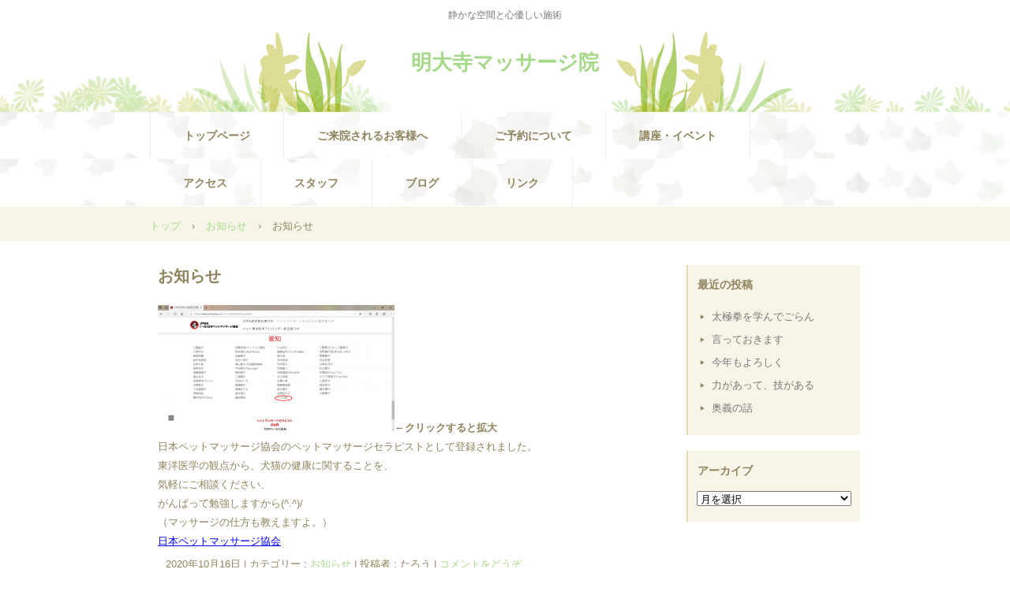

--- FILE ---
content_type: text/html; charset=UTF-8
request_url: http://myoudaijiams.com/?p=1237
body_size: 19176
content:
<!DOCTYPE html>
<html lang="ja">
<head>
<meta charset="UTF-8" />
<meta name="viewport" content="width=device-width, initial-scale=1" />
<title>お知らせ | 明大寺マッサージ院</title>
<link rel="stylesheet" href="http://myoudaijiams.com/wp/wp-content/themes/hpb20S20200209192306/style.css" type="text/css" />
<link rel="profile" href="http://gmpg.org/xfn/11" />
<link rel="pingback" href="http://myoudaijiams.com/wp/xmlrpc.php" />
<!--[if lt IE 9]>
<script src="http://myoudaijiams.com/wp/wp-content/themes/hpb20S20200209192306/js/html5.js" type="text/javascript"></script>
<![endif]-->

<link rel="alternate" type="application/rss+xml" title="明大寺マッサージ院 &raquo; フィード" href="http://myoudaijiams.com/?feed=rss2" />
<link rel="alternate" type="application/rss+xml" title="明大寺マッサージ院 &raquo; コメントフィード" href="http://myoudaijiams.com/?feed=comments-rss2" />
<link rel="alternate" type="application/rss+xml" title="明大寺マッサージ院 &raquo; お知らせ のコメントのフィード" href="http://myoudaijiams.com/?feed=rss2&#038;p=1237" />
		<script type="text/javascript">
			window._wpemojiSettings = {"baseUrl":"http:\/\/s.w.org\/images\/core\/emoji\/72x72\/","ext":".png","source":{"concatemoji":"http:\/\/myoudaijiams.com\/wp\/wp-includes\/js\/wp-emoji-release.min.js?ver=4.3.34"}};
			!function(e,n,t){var a;function o(e){var t=n.createElement("canvas"),a=t.getContext&&t.getContext("2d");return!(!a||!a.fillText)&&(a.textBaseline="top",a.font="600 32px Arial","flag"===e?(a.fillText(String.fromCharCode(55356,56812,55356,56807),0,0),3e3<t.toDataURL().length):(a.fillText(String.fromCharCode(55357,56835),0,0),0!==a.getImageData(16,16,1,1).data[0]))}function i(e){var t=n.createElement("script");t.src=e,t.type="text/javascript",n.getElementsByTagName("head")[0].appendChild(t)}t.supports={simple:o("simple"),flag:o("flag")},t.DOMReady=!1,t.readyCallback=function(){t.DOMReady=!0},t.supports.simple&&t.supports.flag||(a=function(){t.readyCallback()},n.addEventListener?(n.addEventListener("DOMContentLoaded",a,!1),e.addEventListener("load",a,!1)):(e.attachEvent("onload",a),n.attachEvent("onreadystatechange",function(){"complete"===n.readyState&&t.readyCallback()})),(a=t.source||{}).concatemoji?i(a.concatemoji):a.wpemoji&&a.twemoji&&(i(a.twemoji),i(a.wpemoji)))}(window,document,window._wpemojiSettings);
		</script>
		<style type="text/css">
img.wp-smiley,
img.emoji {
	display: inline !important;
	border: none !important;
	box-shadow: none !important;
	height: 1em !important;
	width: 1em !important;
	margin: 0 .07em !important;
	vertical-align: -0.1em !important;
	background: none !important;
	padding: 0 !important;
}
</style>
<script type='text/javascript' src='http://myoudaijiams.com/wp/wp-includes/js/jquery/jquery.js?ver=1.11.3'></script>
<script type='text/javascript' src='http://myoudaijiams.com/wp/wp-includes/js/jquery/jquery-migrate.min.js?ver=1.2.1'></script>
<link rel="EditURI" type="application/rsd+xml" title="RSD" href="http://myoudaijiams.com/wp/xmlrpc.php?rsd" />
<link rel="wlwmanifest" type="application/wlwmanifest+xml" href="http://myoudaijiams.com/wp/wp-includes/wlwmanifest.xml" /> 
<link rel='prev' title='新幹線で・・・' href='http://myoudaijiams.com/?p=1172' />
<link rel='next' title='『現在進行形』' href='http://myoudaijiams.com/?p=1246' />
<meta name="generator" content="WordPress 4.3.34" />
<link rel='canonical' href='http://myoudaijiams.com/?p=1237' />
<link rel='shortlink' href='http://myoudaijiams.com/?p=1237' />
<script type="text/javascript"><!--
jQuery(document).ready(function(){
if (jQuery("[name='hpb_plugin_form']").find("[required]")[0]) {
required_param = "";
jQuery("[name='hpb_plugin_form']").find("[required]").each(function(){
	if(required_param != ""){
		required_param += ","; 
	}
	required_param += jQuery(this).attr("name");
});
inputHidden = jQuery("<input>").attr("type", "hidden").attr("name", "hpb_required").attr("value", required_param);
jQuery("[name='hpb_plugin_form']").append(inputHidden);
}});
--></script>
</head>

<body class="single single-post postid-1237 single-format-standard" id="hpb-spw-20-0018-11">
<div id="page" class="hfeed site">
		<header id="masthead" class="site-header sp-part-top sp-header2" role="banner">
<div id="masthead-inner" class="sp-part-top sp-header-inner"><div class="site-branding sp-part-top sp-site-branding2" id="sp-site-branding2-1">
  <h1 class="site-title sp-part-top sp-site-title"><a href="http://myoudaijiams.com/" title="明大寺マッサージ院" id="hpb-site-title" rel="home">明大寺マッサージ院</a></h1>
  <h2 id="hpb-site-desc" class="site-description sp-part-top sp-catchphrase">静かな空間と心優しい施術</h2>
<div class="extra sp-part-top sp-site-branding-extra" style="min-height: 20px" id="sp-site-branding-extra-1">
</div>
</div>
</div>	</header><!-- #masthead -->

	<div id="main" class="site-main sp-part-top sp-main">

<div id="contenthead" class="sp-part-top sp-content-header"><nav id="sp-site-navigation-1" class="navigation-main sp-part-top button-menu sp-site-navigation horizontal" role="navigation">
  <h1 class="menu-toggle">メニュー</h1>
  <div class="screen-reader-text skip-link"><a href="#content" title="コンテンツへスキップ">コンテンツへスキップ</a></div>
  <ul id="menu-%e3%83%a1%e3%82%a4%e3%83%b3%e3%83%8a%e3%83%93%e3%82%b2%e3%83%bc%e3%82%b7%e3%83%a7%e3%83%b3" class="menu"><li id="menu-item-2471" class="menu-item menu-item-type-post_type menu-item-object-page menu-item-2471"><a href="http://myoudaijiams.com/">トップページ</a></li>
<li id="menu-item-2472" class="menu-item menu-item-type-post_type menu-item-object-page menu-item-2472"><a href="http://myoudaijiams.com/?page_id=5">ご来院されるお客様へ</a></li>
<li id="menu-item-2473" class="menu-item menu-item-type-post_type menu-item-object-page menu-item-2473"><a href="http://myoudaijiams.com/?page_id=10">ご予約について</a></li>
<li id="menu-item-2474" class="menu-item menu-item-type-post_type menu-item-object-page menu-item-2474"><a href="http://myoudaijiams.com/?page_id=1304">講座・イベント</a></li>
<li id="menu-item-2475" class="menu-item menu-item-type-post_type menu-item-object-page menu-item-2475"><a href="http://myoudaijiams.com/?page_id=13">アクセス</a></li>
<li id="menu-item-2476" class="menu-item menu-item-type-post_type menu-item-object-page menu-item-2476"><a href="http://myoudaijiams.com/?page_id=6">スタッフ</a></li>
<li id="menu-item-2477" class="menu-item menu-item-type-post_type menu-item-object-page menu-item-2477"><a href="http://myoudaijiams.com/?page_id=12">ブログ</a></li>
<li id="menu-item-2478" class="menu-item menu-item-type-post_type menu-item-object-page menu-item-2478"><a href="http://myoudaijiams.com/?page_id=726">リンク</a></li>
</ul></nav><!-- #site-navigation -->

<!-- breadcrumb list -->
<div id="breadcrumb-list" class="sp-part-top sp-bread-crumb">
	<div itemscope itemtype="http://data-vocabulary.org/Breadcrumb">
		<a href="http://myoudaijiams.com" itemprop="url"><span itemprop="title">トップ</span></a>
	</div>
	<div>&rsaquo;</div>

										<div itemscope itemtype="http://data-vocabulary.org/Breadcrumb">
					<a href="http://myoudaijiams.com/?cat=8" itemprop="url"><span itemprop="title">お知らせ</span></a>
				</div>
				<div>&rsaquo;</div>
						<div>お知らせ</div>
			</div>
<!-- breadcrumb list end --></div>
  <div id="main-inner">
	<div id="primary" class="content-area">

		<div id="content" class="site-content sp-part-top sp-content" role="main">
		<div id="post-list" class="hpb-viewtype-full sp-part-top sp-wp-post-list wordpress">

		
			
<article id="post-1237" class="post-1237 post type-post status-publish format-standard hentry category-8">
	<header class="entry-header">
		<h1 class="entry-title">お知らせ</h1>
	</header><!-- .entry-header -->

	<div class="entry-content">
		<p><a href="http://myoudaijiams.com/wp/wp-content/uploads/2020/10/f13c818d0705ee90e748ba3dcd62abea.png"><img class="alignnone size-medium wp-image-1238" src="http://myoudaijiams.com/wp/wp-content/uploads/2020/10/f13c818d0705ee90e748ba3dcd62abea-300x160.png" alt="認定登録" width="300" height="160" /></a>←<strong>クリックすると拡大</strong></p>
<p>日本ペットマッサージ協会のペットマッサージセラピストとして登録されました。</p>
<p>東洋医学の観点から、犬猫の健康に関することを、</p>
<p>気軽にご相談ください、</p>
<p>がんばって勉強しますから(^.^)/</p>
<p>（マッサージの仕方も教えますよ。）</p>
<p><span style="color: #0000ff; text-decoration: underline;"><a style="color: #0000ff;" href="https://www.j-pma.com/">日本ペットマッサージ協会</a></span></p>
			</div><!-- .entry-content -->

	<footer class="entry-meta">
			<span class="date">2020年10月16日</span>

	
						<span class="sep"> | </span>
		<span class="cat-links">
			カテゴリー : <a href="http://myoudaijiams.com/?cat=8" rel="category">お知らせ</a>		</span>
		
		
		<span class="sep"> | </span>
		<span class="by-author">
			投稿者 : たろう		</span>
	

				<span class="sep"> | </span>
		<span class="comments-link"><a href="http://myoudaijiams.com/?p=1237#respond">コメントをどうぞ</a></span>
		
			</footer><!-- .entry-meta -->
</article><!-- #post-## -->

				<nav role="navigation" id="nav-below" class="navigation-post">
		<h1 class="screen-reader-text">投稿ナビゲーション</h1>

	
		<div class="nav-previous"><a href="http://myoudaijiams.com/?p=1172" rel="prev"><span class="meta-nav">&larr;</span> 新幹線で・・・</a></div>		<div class="nav-next"><a href="http://myoudaijiams.com/?p=1246" rel="next">『現在進行形』 <span class="meta-nav">&rarr;</span></a></div>
	
	</nav><!-- #nav-below -->
	
			
	<div id="comments" class="comments-area">

	
	
	
							<div id="respond" class="comment-respond">
				<h3 id="reply-title" class="comment-reply-title">コメントを残す <small><a rel="nofollow" id="cancel-comment-reply-link" href="/?p=1237#respond" style="display:none;">コメントをキャンセル</a></small></h3>
									<form action="http://myoudaijiams.com/wp/wp-comments-post.php" method="post" id="commentform" class="comment-form">
																			<p class="comment-notes"><span id="email-notes">メールアドレスが公開されることはありません。</span> <span class="required">*</span> が付いている欄は必須項目です</p>							<p class="comment-form-author"><label for="author">名前 <span class="required">*</span></label> <input id="author" name="author" type="text" value="" size="30" aria-required='true' required='required' /></p>
<p class="comment-form-email"><label for="email">メール <span class="required">*</span></label> <input id="email" name="email" type="text" value="" size="30" aria-describedby="email-notes" aria-required='true' required='required' /></p>
<p class="comment-form-url"><label for="url">サイト</label> <input id="url" name="url" type="text" value="" size="30" /></p>
												<p class="comment-form-comment"><label for="comment">コメント</label> <textarea id="comment" name="comment" cols="45" rows="8"  aria-required="true" required="required"></textarea></p>						
						<p class="form-submit"><input name="submit" type="submit" id="submit" class="submit" value="コメントを送信" /> <input type='hidden' name='comment_post_ID' value='1237' id='comment_post_ID' />
<input type='hidden' name='comment_parent' id='comment_parent' value='0' />
</p>					</form>
							</div><!-- #respond -->
			
</div><!-- #comments -->

		
		</div><!-- #post-list -->
		</div><!-- #content -->
	</div><!-- #primary -->
  </div><!-- #main-inner -->
	<div id="sidebar2" class="sp-part-top sp-sidebar">
<div id="sp-wp-widget-area-1" class="widget-area sp-part-top sp-wp-widget-area" role="complementary">
    		<aside id="recent-posts-2" class="widget widget_recent_entries">		<h1 class="widget-title">最近の投稿</h1>		<ul>
					<li>
				<a href="http://myoudaijiams.com/?p=2495">太極拳を学んでごらん</a>
						</li>
					<li>
				<a href="http://myoudaijiams.com/?p=2397">言っておきます</a>
						</li>
					<li>
				<a href="http://myoudaijiams.com/?p=2338">今年もよろしく</a>
						</li>
					<li>
				<a href="http://myoudaijiams.com/?p=2298">力があって、技がある</a>
						</li>
					<li>
				<a href="http://myoudaijiams.com/?p=2252">奥義の話</a>
						</li>
				</ul>
		</aside><aside id="archives-2" class="widget widget_archive"><h1 class="widget-title">アーカイブ</h1>		<label class="screen-reader-text" for="archives-dropdown-2">アーカイブ</label>
		<select id="archives-dropdown-2" name="archive-dropdown" onchange='document.location.href=this.options[this.selectedIndex].value;'>
			
			<option value="">月を選択</option>
				<option value='http://myoudaijiams.com/?m=202512'> 2025年12月 </option>
	<option value='http://myoudaijiams.com/?m=202506'> 2025年6月 </option>
	<option value='http://myoudaijiams.com/?m=202501'> 2025年1月 </option>
	<option value='http://myoudaijiams.com/?m=202410'> 2024年10月 </option>
	<option value='http://myoudaijiams.com/?m=202407'> 2024年7月 </option>
	<option value='http://myoudaijiams.com/?m=202404'> 2024年4月 </option>
	<option value='http://myoudaijiams.com/?m=202402'> 2024年2月 </option>
	<option value='http://myoudaijiams.com/?m=202312'> 2023年12月 </option>
	<option value='http://myoudaijiams.com/?m=202311'> 2023年11月 </option>
	<option value='http://myoudaijiams.com/?m=202310'> 2023年10月 </option>
	<option value='http://myoudaijiams.com/?m=202308'> 2023年8月 </option>
	<option value='http://myoudaijiams.com/?m=202307'> 2023年7月 </option>
	<option value='http://myoudaijiams.com/?m=202306'> 2023年6月 </option>
	<option value='http://myoudaijiams.com/?m=202305'> 2023年5月 </option>
	<option value='http://myoudaijiams.com/?m=202304'> 2023年4月 </option>
	<option value='http://myoudaijiams.com/?m=202303'> 2023年3月 </option>
	<option value='http://myoudaijiams.com/?m=202302'> 2023年2月 </option>
	<option value='http://myoudaijiams.com/?m=202301'> 2023年1月 </option>
	<option value='http://myoudaijiams.com/?m=202212'> 2022年12月 </option>
	<option value='http://myoudaijiams.com/?m=202211'> 2022年11月 </option>
	<option value='http://myoudaijiams.com/?m=202210'> 2022年10月 </option>
	<option value='http://myoudaijiams.com/?m=202209'> 2022年9月 </option>
	<option value='http://myoudaijiams.com/?m=202208'> 2022年8月 </option>
	<option value='http://myoudaijiams.com/?m=202207'> 2022年7月 </option>
	<option value='http://myoudaijiams.com/?m=202206'> 2022年6月 </option>
	<option value='http://myoudaijiams.com/?m=202205'> 2022年5月 </option>
	<option value='http://myoudaijiams.com/?m=202204'> 2022年4月 </option>
	<option value='http://myoudaijiams.com/?m=202203'> 2022年3月 </option>
	<option value='http://myoudaijiams.com/?m=202202'> 2022年2月 </option>
	<option value='http://myoudaijiams.com/?m=202201'> 2022年1月 </option>
	<option value='http://myoudaijiams.com/?m=202112'> 2021年12月 </option>
	<option value='http://myoudaijiams.com/?m=202111'> 2021年11月 </option>
	<option value='http://myoudaijiams.com/?m=202110'> 2021年10月 </option>
	<option value='http://myoudaijiams.com/?m=202109'> 2021年9月 </option>
	<option value='http://myoudaijiams.com/?m=202108'> 2021年8月 </option>
	<option value='http://myoudaijiams.com/?m=202107'> 2021年7月 </option>
	<option value='http://myoudaijiams.com/?m=202106'> 2021年6月 </option>
	<option value='http://myoudaijiams.com/?m=202105'> 2021年5月 </option>
	<option value='http://myoudaijiams.com/?m=202104'> 2021年4月 </option>
	<option value='http://myoudaijiams.com/?m=202103'> 2021年3月 </option>
	<option value='http://myoudaijiams.com/?m=202102'> 2021年2月 </option>
	<option value='http://myoudaijiams.com/?m=202101'> 2021年1月 </option>
	<option value='http://myoudaijiams.com/?m=202012'> 2020年12月 </option>
	<option value='http://myoudaijiams.com/?m=202011'> 2020年11月 </option>
	<option value='http://myoudaijiams.com/?m=202010'> 2020年10月 </option>
	<option value='http://myoudaijiams.com/?m=202009'> 2020年9月 </option>
	<option value='http://myoudaijiams.com/?m=202008'> 2020年8月 </option>
	<option value='http://myoudaijiams.com/?m=202007'> 2020年7月 </option>
	<option value='http://myoudaijiams.com/?m=202006'> 2020年6月 </option>
	<option value='http://myoudaijiams.com/?m=202005'> 2020年5月 </option>
	<option value='http://myoudaijiams.com/?m=202004'> 2020年4月 </option>
	<option value='http://myoudaijiams.com/?m=202003'> 2020年3月 </option>

		</select>
</aside>
</div>
	</div><!-- #sidebar-2 -->

	</div><!-- #main -->

	<footer id="colophon" class="site-footer sp-part-top sp-footer" role="contentinfo">
<div id="colophon-inner" class="sp-part-top sp-footer-inner"><nav id="sp-site-navigation-2" class="navigation-main sp-part-top sp-site-navigation minimal" role="navigation">
  <h1 class="menu-toggle">メニュー</h1>
  <div class="screen-reader-text skip-link"><a href="#content" title="コンテンツへスキップ">コンテンツへスキップ</a></div>
  <ul id="menu-%e3%82%b5%e3%83%96%e3%83%8a%e3%83%93%e3%82%b2%e3%83%bc%e3%82%b7%e3%83%a7%e3%83%b3" class="menu"><li id="menu-item-2479" class="menu-item menu-item-type-post_type menu-item-object-page menu-item-2479"><a href="http://myoudaijiams.com/?page_id=11">プライバシーポリシー</a></li>
</ul></nav><!-- #site-navigation -->
<div id="sp-block-container-1" style="min-height: 100px" class="sp-part-top sp-block-container">
</div>
<div id="sp-wp-login-button-1" class="wp-login sp-part-top sp-wp-login-button"><a href="http://myoudaijiams.com/wp/wp-login.php">ログイン</a></div>
</div>
	</footer><!-- #colophon -->
</div><!-- #page -->

<script type='text/javascript' src='http://myoudaijiams.com/wp/wp-content/themes/hpb20S20200209192306/js/navigation.js?ver=20120206'></script>
<script type='text/javascript' src='http://myoudaijiams.com/wp/wp-content/themes/hpb20S20200209192306/js/skip-link-focus-fix.js?ver=20130115'></script>
<script type='text/javascript' src='http://myoudaijiams.com/wp/wp-includes/js/comment-reply.min.js?ver=4.3.34'></script>

</body>
</html>